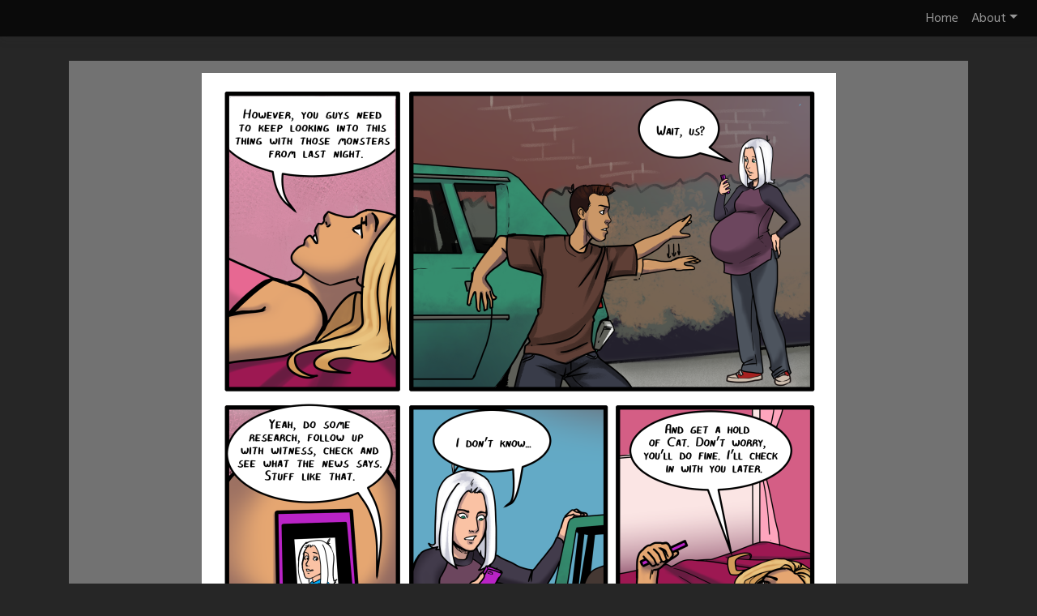

--- FILE ---
content_type: text/html; charset=UTF-8
request_url: https://www.olympicdames.com/comic/07-25-2019/
body_size: 13370
content:
<!doctype html>
<html lang="en-US">
<head>
	<meta charset="UTF-8">
	<meta name="viewport" content="width=device-width, initial-scale=1, shrink-to-fit=no">
	<link rel="profile" href="https://gmpg.org/xfn/11">

	<title>07-25-2019 &#8211; Olympic Dames</title>
<meta name='robots' content='max-image-preview:large' />
<link rel='dns-prefetch' href='//fonts.googleapis.com' />
<link rel="alternate" type="application/rss+xml" title="Olympic Dames &raquo; Feed" href="https://www.olympicdames.com/feed/" />
<link rel="alternate" type="application/rss+xml" title="Olympic Dames &raquo; Comments Feed" href="https://www.olympicdames.com/comments/feed/" />
<link rel="alternate" type="application/rss+xml" title="Olympic Dames &raquo; 07-25-2019 Comments Feed" href="https://www.olympicdames.com/comic/07-25-2019/feed/" />
<link rel="alternate" title="oEmbed (JSON)" type="application/json+oembed" href="https://www.olympicdames.com/wp-json/oembed/1.0/embed?url=https%3A%2F%2Fwww.olympicdames.com%2Fcomic%2F07-25-2019%2F" />
<link rel="alternate" title="oEmbed (XML)" type="text/xml+oembed" href="https://www.olympicdames.com/wp-json/oembed/1.0/embed?url=https%3A%2F%2Fwww.olympicdames.com%2Fcomic%2F07-25-2019%2F&#038;format=xml" />
<style id='wp-img-auto-sizes-contain-inline-css' type='text/css'>
img:is([sizes=auto i],[sizes^="auto," i]){contain-intrinsic-size:3000px 1500px}
/*# sourceURL=wp-img-auto-sizes-contain-inline-css */
</style>
<style id='wp-emoji-styles-inline-css' type='text/css'>

	img.wp-smiley, img.emoji {
		display: inline !important;
		border: none !important;
		box-shadow: none !important;
		height: 1em !important;
		width: 1em !important;
		margin: 0 0.07em !important;
		vertical-align: -0.1em !important;
		background: none !important;
		padding: 0 !important;
	}
/*# sourceURL=wp-emoji-styles-inline-css */
</style>
<style id='wp-block-library-inline-css' type='text/css'>
:root{--wp-block-synced-color:#7a00df;--wp-block-synced-color--rgb:122,0,223;--wp-bound-block-color:var(--wp-block-synced-color);--wp-editor-canvas-background:#ddd;--wp-admin-theme-color:#007cba;--wp-admin-theme-color--rgb:0,124,186;--wp-admin-theme-color-darker-10:#006ba1;--wp-admin-theme-color-darker-10--rgb:0,107,160.5;--wp-admin-theme-color-darker-20:#005a87;--wp-admin-theme-color-darker-20--rgb:0,90,135;--wp-admin-border-width-focus:2px}@media (min-resolution:192dpi){:root{--wp-admin-border-width-focus:1.5px}}.wp-element-button{cursor:pointer}:root .has-very-light-gray-background-color{background-color:#eee}:root .has-very-dark-gray-background-color{background-color:#313131}:root .has-very-light-gray-color{color:#eee}:root .has-very-dark-gray-color{color:#313131}:root .has-vivid-green-cyan-to-vivid-cyan-blue-gradient-background{background:linear-gradient(135deg,#00d084,#0693e3)}:root .has-purple-crush-gradient-background{background:linear-gradient(135deg,#34e2e4,#4721fb 50%,#ab1dfe)}:root .has-hazy-dawn-gradient-background{background:linear-gradient(135deg,#faaca8,#dad0ec)}:root .has-subdued-olive-gradient-background{background:linear-gradient(135deg,#fafae1,#67a671)}:root .has-atomic-cream-gradient-background{background:linear-gradient(135deg,#fdd79a,#004a59)}:root .has-nightshade-gradient-background{background:linear-gradient(135deg,#330968,#31cdcf)}:root .has-midnight-gradient-background{background:linear-gradient(135deg,#020381,#2874fc)}:root{--wp--preset--font-size--normal:16px;--wp--preset--font-size--huge:42px}.has-regular-font-size{font-size:1em}.has-larger-font-size{font-size:2.625em}.has-normal-font-size{font-size:var(--wp--preset--font-size--normal)}.has-huge-font-size{font-size:var(--wp--preset--font-size--huge)}.has-text-align-center{text-align:center}.has-text-align-left{text-align:left}.has-text-align-right{text-align:right}.has-fit-text{white-space:nowrap!important}#end-resizable-editor-section{display:none}.aligncenter{clear:both}.items-justified-left{justify-content:flex-start}.items-justified-center{justify-content:center}.items-justified-right{justify-content:flex-end}.items-justified-space-between{justify-content:space-between}.screen-reader-text{border:0;clip-path:inset(50%);height:1px;margin:-1px;overflow:hidden;padding:0;position:absolute;width:1px;word-wrap:normal!important}.screen-reader-text:focus{background-color:#ddd;clip-path:none;color:#444;display:block;font-size:1em;height:auto;left:5px;line-height:normal;padding:15px 23px 14px;text-decoration:none;top:5px;width:auto;z-index:100000}html :where(.has-border-color){border-style:solid}html :where([style*=border-top-color]){border-top-style:solid}html :where([style*=border-right-color]){border-right-style:solid}html :where([style*=border-bottom-color]){border-bottom-style:solid}html :where([style*=border-left-color]){border-left-style:solid}html :where([style*=border-width]){border-style:solid}html :where([style*=border-top-width]){border-top-style:solid}html :where([style*=border-right-width]){border-right-style:solid}html :where([style*=border-bottom-width]){border-bottom-style:solid}html :where([style*=border-left-width]){border-left-style:solid}html :where(img[class*=wp-image-]){height:auto;max-width:100%}:where(figure){margin:0 0 1em}html :where(.is-position-sticky){--wp-admin--admin-bar--position-offset:var(--wp-admin--admin-bar--height,0px)}@media screen and (max-width:600px){html :where(.is-position-sticky){--wp-admin--admin-bar--position-offset:0px}}

/*# sourceURL=wp-block-library-inline-css */
</style><style id='global-styles-inline-css' type='text/css'>
:root{--wp--preset--aspect-ratio--square: 1;--wp--preset--aspect-ratio--4-3: 4/3;--wp--preset--aspect-ratio--3-4: 3/4;--wp--preset--aspect-ratio--3-2: 3/2;--wp--preset--aspect-ratio--2-3: 2/3;--wp--preset--aspect-ratio--16-9: 16/9;--wp--preset--aspect-ratio--9-16: 9/16;--wp--preset--color--black: #000000;--wp--preset--color--cyan-bluish-gray: #abb8c3;--wp--preset--color--white: #ffffff;--wp--preset--color--pale-pink: #f78da7;--wp--preset--color--vivid-red: #cf2e2e;--wp--preset--color--luminous-vivid-orange: #ff6900;--wp--preset--color--luminous-vivid-amber: #fcb900;--wp--preset--color--light-green-cyan: #7bdcb5;--wp--preset--color--vivid-green-cyan: #00d084;--wp--preset--color--pale-cyan-blue: #8ed1fc;--wp--preset--color--vivid-cyan-blue: #0693e3;--wp--preset--color--vivid-purple: #9b51e0;--wp--preset--gradient--vivid-cyan-blue-to-vivid-purple: linear-gradient(135deg,rgb(6,147,227) 0%,rgb(155,81,224) 100%);--wp--preset--gradient--light-green-cyan-to-vivid-green-cyan: linear-gradient(135deg,rgb(122,220,180) 0%,rgb(0,208,130) 100%);--wp--preset--gradient--luminous-vivid-amber-to-luminous-vivid-orange: linear-gradient(135deg,rgb(252,185,0) 0%,rgb(255,105,0) 100%);--wp--preset--gradient--luminous-vivid-orange-to-vivid-red: linear-gradient(135deg,rgb(255,105,0) 0%,rgb(207,46,46) 100%);--wp--preset--gradient--very-light-gray-to-cyan-bluish-gray: linear-gradient(135deg,rgb(238,238,238) 0%,rgb(169,184,195) 100%);--wp--preset--gradient--cool-to-warm-spectrum: linear-gradient(135deg,rgb(74,234,220) 0%,rgb(151,120,209) 20%,rgb(207,42,186) 40%,rgb(238,44,130) 60%,rgb(251,105,98) 80%,rgb(254,248,76) 100%);--wp--preset--gradient--blush-light-purple: linear-gradient(135deg,rgb(255,206,236) 0%,rgb(152,150,240) 100%);--wp--preset--gradient--blush-bordeaux: linear-gradient(135deg,rgb(254,205,165) 0%,rgb(254,45,45) 50%,rgb(107,0,62) 100%);--wp--preset--gradient--luminous-dusk: linear-gradient(135deg,rgb(255,203,112) 0%,rgb(199,81,192) 50%,rgb(65,88,208) 100%);--wp--preset--gradient--pale-ocean: linear-gradient(135deg,rgb(255,245,203) 0%,rgb(182,227,212) 50%,rgb(51,167,181) 100%);--wp--preset--gradient--electric-grass: linear-gradient(135deg,rgb(202,248,128) 0%,rgb(113,206,126) 100%);--wp--preset--gradient--midnight: linear-gradient(135deg,rgb(2,3,129) 0%,rgb(40,116,252) 100%);--wp--preset--font-size--small: 13px;--wp--preset--font-size--medium: 20px;--wp--preset--font-size--large: 36px;--wp--preset--font-size--x-large: 42px;--wp--preset--spacing--20: 0.44rem;--wp--preset--spacing--30: 0.67rem;--wp--preset--spacing--40: 1rem;--wp--preset--spacing--50: 1.5rem;--wp--preset--spacing--60: 2.25rem;--wp--preset--spacing--70: 3.38rem;--wp--preset--spacing--80: 5.06rem;--wp--preset--shadow--natural: 6px 6px 9px rgba(0, 0, 0, 0.2);--wp--preset--shadow--deep: 12px 12px 50px rgba(0, 0, 0, 0.4);--wp--preset--shadow--sharp: 6px 6px 0px rgba(0, 0, 0, 0.2);--wp--preset--shadow--outlined: 6px 6px 0px -3px rgb(255, 255, 255), 6px 6px rgb(0, 0, 0);--wp--preset--shadow--crisp: 6px 6px 0px rgb(0, 0, 0);}:where(.is-layout-flex){gap: 0.5em;}:where(.is-layout-grid){gap: 0.5em;}body .is-layout-flex{display: flex;}.is-layout-flex{flex-wrap: wrap;align-items: center;}.is-layout-flex > :is(*, div){margin: 0;}body .is-layout-grid{display: grid;}.is-layout-grid > :is(*, div){margin: 0;}:where(.wp-block-columns.is-layout-flex){gap: 2em;}:where(.wp-block-columns.is-layout-grid){gap: 2em;}:where(.wp-block-post-template.is-layout-flex){gap: 1.25em;}:where(.wp-block-post-template.is-layout-grid){gap: 1.25em;}.has-black-color{color: var(--wp--preset--color--black) !important;}.has-cyan-bluish-gray-color{color: var(--wp--preset--color--cyan-bluish-gray) !important;}.has-white-color{color: var(--wp--preset--color--white) !important;}.has-pale-pink-color{color: var(--wp--preset--color--pale-pink) !important;}.has-vivid-red-color{color: var(--wp--preset--color--vivid-red) !important;}.has-luminous-vivid-orange-color{color: var(--wp--preset--color--luminous-vivid-orange) !important;}.has-luminous-vivid-amber-color{color: var(--wp--preset--color--luminous-vivid-amber) !important;}.has-light-green-cyan-color{color: var(--wp--preset--color--light-green-cyan) !important;}.has-vivid-green-cyan-color{color: var(--wp--preset--color--vivid-green-cyan) !important;}.has-pale-cyan-blue-color{color: var(--wp--preset--color--pale-cyan-blue) !important;}.has-vivid-cyan-blue-color{color: var(--wp--preset--color--vivid-cyan-blue) !important;}.has-vivid-purple-color{color: var(--wp--preset--color--vivid-purple) !important;}.has-black-background-color{background-color: var(--wp--preset--color--black) !important;}.has-cyan-bluish-gray-background-color{background-color: var(--wp--preset--color--cyan-bluish-gray) !important;}.has-white-background-color{background-color: var(--wp--preset--color--white) !important;}.has-pale-pink-background-color{background-color: var(--wp--preset--color--pale-pink) !important;}.has-vivid-red-background-color{background-color: var(--wp--preset--color--vivid-red) !important;}.has-luminous-vivid-orange-background-color{background-color: var(--wp--preset--color--luminous-vivid-orange) !important;}.has-luminous-vivid-amber-background-color{background-color: var(--wp--preset--color--luminous-vivid-amber) !important;}.has-light-green-cyan-background-color{background-color: var(--wp--preset--color--light-green-cyan) !important;}.has-vivid-green-cyan-background-color{background-color: var(--wp--preset--color--vivid-green-cyan) !important;}.has-pale-cyan-blue-background-color{background-color: var(--wp--preset--color--pale-cyan-blue) !important;}.has-vivid-cyan-blue-background-color{background-color: var(--wp--preset--color--vivid-cyan-blue) !important;}.has-vivid-purple-background-color{background-color: var(--wp--preset--color--vivid-purple) !important;}.has-black-border-color{border-color: var(--wp--preset--color--black) !important;}.has-cyan-bluish-gray-border-color{border-color: var(--wp--preset--color--cyan-bluish-gray) !important;}.has-white-border-color{border-color: var(--wp--preset--color--white) !important;}.has-pale-pink-border-color{border-color: var(--wp--preset--color--pale-pink) !important;}.has-vivid-red-border-color{border-color: var(--wp--preset--color--vivid-red) !important;}.has-luminous-vivid-orange-border-color{border-color: var(--wp--preset--color--luminous-vivid-orange) !important;}.has-luminous-vivid-amber-border-color{border-color: var(--wp--preset--color--luminous-vivid-amber) !important;}.has-light-green-cyan-border-color{border-color: var(--wp--preset--color--light-green-cyan) !important;}.has-vivid-green-cyan-border-color{border-color: var(--wp--preset--color--vivid-green-cyan) !important;}.has-pale-cyan-blue-border-color{border-color: var(--wp--preset--color--pale-cyan-blue) !important;}.has-vivid-cyan-blue-border-color{border-color: var(--wp--preset--color--vivid-cyan-blue) !important;}.has-vivid-purple-border-color{border-color: var(--wp--preset--color--vivid-purple) !important;}.has-vivid-cyan-blue-to-vivid-purple-gradient-background{background: var(--wp--preset--gradient--vivid-cyan-blue-to-vivid-purple) !important;}.has-light-green-cyan-to-vivid-green-cyan-gradient-background{background: var(--wp--preset--gradient--light-green-cyan-to-vivid-green-cyan) !important;}.has-luminous-vivid-amber-to-luminous-vivid-orange-gradient-background{background: var(--wp--preset--gradient--luminous-vivid-amber-to-luminous-vivid-orange) !important;}.has-luminous-vivid-orange-to-vivid-red-gradient-background{background: var(--wp--preset--gradient--luminous-vivid-orange-to-vivid-red) !important;}.has-very-light-gray-to-cyan-bluish-gray-gradient-background{background: var(--wp--preset--gradient--very-light-gray-to-cyan-bluish-gray) !important;}.has-cool-to-warm-spectrum-gradient-background{background: var(--wp--preset--gradient--cool-to-warm-spectrum) !important;}.has-blush-light-purple-gradient-background{background: var(--wp--preset--gradient--blush-light-purple) !important;}.has-blush-bordeaux-gradient-background{background: var(--wp--preset--gradient--blush-bordeaux) !important;}.has-luminous-dusk-gradient-background{background: var(--wp--preset--gradient--luminous-dusk) !important;}.has-pale-ocean-gradient-background{background: var(--wp--preset--gradient--pale-ocean) !important;}.has-electric-grass-gradient-background{background: var(--wp--preset--gradient--electric-grass) !important;}.has-midnight-gradient-background{background: var(--wp--preset--gradient--midnight) !important;}.has-small-font-size{font-size: var(--wp--preset--font-size--small) !important;}.has-medium-font-size{font-size: var(--wp--preset--font-size--medium) !important;}.has-large-font-size{font-size: var(--wp--preset--font-size--large) !important;}.has-x-large-font-size{font-size: var(--wp--preset--font-size--x-large) !important;}
/*# sourceURL=global-styles-inline-css */
</style>

<style id='classic-theme-styles-inline-css' type='text/css'>
/*! This file is auto-generated */
.wp-block-button__link{color:#fff;background-color:#32373c;border-radius:9999px;box-shadow:none;text-decoration:none;padding:calc(.667em + 2px) calc(1.333em + 2px);font-size:1.125em}.wp-block-file__button{background:#32373c;color:#fff;text-decoration:none}
/*# sourceURL=/wp-includes/css/classic-themes.min.css */
</style>
<link rel='stylesheet' id='toocheke-companion-likes-css' href='https://www.olympicdames.com/wp-content/plugins/toocheke-companion/css/toocheke-likes.css?ver=6.9' type='text/css' media='all' />
<link rel='stylesheet' id='parent-bootstrap-style-css' href='https://www.olympicdames.com/wp-content/themes/toocheke/dist/css/bootstrap.min.css?ver=6.9' type='text/css' media='all' />
<link rel='stylesheet' id='toocheke-style-css' href='https://www.olympicdames.com/wp-content/themes/toocheke/style.css?ver=6.9' type='text/css' media='all' />
<style id='toocheke-style-inline-css' type='text/css'>

		/* Main Background Color */
			body, #comic-list>li:hover, .comment-respond{
				background-color: #262626 !important;
		}
           .btn-outline-black:hover{
        color: #262626 !important;
    }
	

		/* Navbar and Nav DropdownArea */
		.navbar, .navbar-expand-md .navbar-nav .dropdown-menu
		{

		background-color: #0a0a0a !important;

		}

	

		/* Sidebar Background, Links, Input Color */
			 #comic-list>li:hover a,  #comic-list>li:hover p, #side-bar #comic-list > li:hover a, #side-bar #comic-list > li:hover p, #comic-list>li>a:hover, .comic-navigation a:hover {
				color: #0f032b ;
			}
            .form-group input:focus,
			input[type="text"]:focus,
			input[type="password"]:focus,
			input[type="email"]:focus,
			input[type="number"]:focus,
			input[type="tel"]:focus,
			input[type="url"]:focus,
			input[type="search"]:focus,
			textarea:focus,
			textarea.form-control:focus,
			select.form-control:focus {
				border: 1px solid #0f032b !important;
			}

			.jumbotron, #side-bar, .page-numbers, .chip, .left-title:after, .series-rollover {
				background-color: #0f032b !important;
			}
            .form-section h2 {
                border-bottom: 3px solid #0f032b !important;
            }

			.current-post {
				border: 3px solid #0f032b !important;
		}
		#home-scroll-container .ScrollTop:hover, #language-switch-container .SwitchLang:hover
		{
			background-color: #0f032b !important;
		}
	

		/* Content Area */
			#left-col,
			#left-content,
			#comic-nav-top,
			#comic-nav-bottom,
			#comic,
			#comments .card .card-header,
			.single-comic-navigation
			{

			background-color: #727272 !important;

	}

	

		/* Main Content Text Colors */
			body, #comic-list>li>a, #wp-calendar tbody td a, .manga-grid-item-title, .btn-outline-black  {
				color: #ffffff;
    }
     .btn-outline-black:hover{
        background-color: #ffffff;
    }
    #archive-page-calendar-wrapper
#wp-calendar tbody td,
#archive-page-calendar-wrapper
#wp-calendar tbody td:hover ,
#archive-page-calendar-wrapper
#wp-calendar th
     {
		color: #ffffff !important;
    }
    #archive-page-calendar-wrapper
#wp-calendar thead th ,
#archive-page-calendar-wrapper
#wp-calendar tbody td,
#transcript-wrapper .panel
{
    border: 1px solid #ffffff !important;

}
#transcript hr, .toocheke-hr {
  border-top: 1px solid #ffffff !important;
}
.manga-info-table, .btn-outline-black {
    border: 2px solid #ffffff !important;
}
.manga-info-row + .manga-info-row, .manga-info-col + .manga-info-col{
    border-top: 2px solid #ffffff !important;
}
@media screen and (min-width: 768px) {

  .manga-info-col + .manga-info-col {
     border-top: none !important;
    border-left: 2px solid #ffffff !important;
  }
}

	

		/* Complementary Colors */
            a:hover,
            a:focus,
            a:active,
            a:visited:hover,
            .swipe,
            #archive-page-calendar-wrapper
            #wp-calendar tfoot a,
            .manga-grid-item-container:hover .manga-grid-item-title,
            .manga-page-nav a:hover,.page-icons-wrapper:hover,
            .page-icons-wrapper:hover svg,
            .page-icons-wrapper:hover path
            {
				color: #47287a ;
			}
			input[type="submit"],
			input[type="button"],
			input[type="reset"],
			button,
			input[type="submit"]:hover,
			input[type="button"]:hover,
			input[type="reset"]:hover,
			button:hover,
			.btn-danger,
			.btn-danger:hover,
            .fc .fc-button,
            .fc .fc-button:hover
			{
				background-color: #47287a !important;
				border: 1px solid #47287a !important;
			}
            swiper-container {
  --swiper-navigation-color: #47287a !important;
  --swiper-pagination-color: #47287a !important;
}
  .manga-page-nav a:hover svg, .page-icons-wrapper:hover .full-screen-path {
  fill: #47287a !important;
}

.page-icons-wrapper:hover,
.page-icons-wrapper:hover svg,
.page-icons-wrapper:hover path {
  stroke: #47287a !important;
}
  .spinner {
    border-top: 8px solid #47287a !important;
}


			.social-links ul li a span.fab,
			.social-links ul li a span.fas,
			#wp-calendar tbody td:hover a,
			#wp-calendar caption,
			.page-numbers:hover,
			#home-scroll-container .ScrollTop, #language-switch-container .SwitchLang,
			#side-bar .tagcloud a:hover,
            #side-bar .tagcloud a:focus,
            #archive-page-calendar-wrapper
            #wp-calendar tbody td a
			{
				background-color: #47287a !important;
	}

	

				 /* Comic Navbar Link Text Color*/
				   #comic-nav-top,
				#comic-nav-bottom ,
				.comic-navigation,
				.comic-navigation a{
					color: #ffffff;
}

	

				/* Main Content Link Color */
				a,
                a:visited
					{
						color: #3d0191 ;
	}

	

				/* Navbar Link Color */
				.navbar-light .navbar-nav .nav-link, a.dropdown-item, #archive-menu li a {
									color: #969696;
				}
				.navbar-light .navbar-toggler .icon-bar{
					background-color: #969696;
				}

	

		/* Navbar Link Hover Color */
		.navbar-light .navbar-nav .active>.nav-link, .navbar-light .navbar-nav .nav-link.active, .navbar-light .navbar-nav .nav-link.show, .navbar-light .navbar-nav .show>.nav-link {
		    color: #8224e3;
		}

		.navbar-light .navbar-nav .nav-link:focus,
	.navbar-light .navbar-nav .nav-link:hover,
	.navbar-light .navbar-nav .active>.nav-link,
	.navbar-light .navbar-nav .nav-link.active,
	.navbar-light .navbar-nav .nav-link.show,
	.navbar-light .navbar-nav .show>.nav-link,
    #archive-menu li a:hover{
		color: #8224e3;
	}

		.navbar-light .navbar-nav>.active>a,
	.navbar-light .navbar-nav>.active>a:hover,
	.navbar-light .navbar-nav>.active>a:focus {
		border-bottom: 3px solid #8224e3 !important;
	}

	.navbar-light .navbar-toggler .icon-bar:hover,
	.dropdown-item:focus,
	.dropdown-item:hover,
	.navbar-nav>.menu-item:before,
    #archive-menu li:before
	{
		background-color: #8224e3 !important;
	}
	

		/* Custom jumbotron height */
		.jumbotron {
            height: auto;
}
	
/*# sourceURL=toocheke-style-inline-css */
</style>
<link rel='stylesheet' id='bs-smartmenus-css' href='https://www.olympicdames.com/wp-content/themes/toocheke/dist/css/jquery.smartmenus.bootstrap-4.css?ver=6.9' type='text/css' media='all' />
<link rel='stylesheet' id='toocheke-font-awesome-css' href='https://www.olympicdames.com/wp-content/themes/toocheke/fonts/font-awesome/css/all.min.css?ver=1.0.0' type='text/css' media='all' />
<link rel='stylesheet' id='owl-carousel-css' href='https://www.olympicdames.com/wp-content/themes/toocheke/dist/css/owl.carousel.min.css?ver=6.9' type='text/css' media='all' />
<link rel='stylesheet' id='owl-theme-default-css' href='https://www.olympicdames.com/wp-content/themes/toocheke/dist/css/owl.theme.default.min.css?ver=6.9' type='text/css' media='all' />
<link rel='stylesheet' id='google-font-hind-css' href='//fonts.googleapis.com/css?family=Hind:regular,medium,bold,bolditalic,semibold' type='text/css' media='all' />
<style id='toocheke-home-custom-style-inline-css' type='text/css'>

		@media (min-width: 992px){
			#content{
				margin-top: 60px !important;
			}
	}
	@media (max-width: 991px){
		main {
			margin-top: 0px;
		}
		#content{
			margin-top: 35px !important;
		}
}

		#comic-archive-list, .jumbotron, #chapter-wrapper, #collection-wrapper, #series-wrapper, #blog-section {
			display: none !important;
				}
				#latest-comic {
					display: block !important;
						}
				
/*# sourceURL=toocheke-home-custom-style-inline-css */
</style>
<link rel='stylesheet' id='toocheke-child-style-css' href='https://www.olympicdames.com/wp-content/themes/toocheke-child/style.css?ver=1.0.0' type='text/css' media='all' />
<script type="text/javascript" src="https://www.olympicdames.com/wp-includes/js/jquery/jquery.min.js?ver=3.7.1" id="jquery-core-js"></script>
<script type="text/javascript" src="https://www.olympicdames.com/wp-includes/js/jquery/jquery-migrate.min.js?ver=3.4.1" id="jquery-migrate-js"></script>
<link rel="https://api.w.org/" href="https://www.olympicdames.com/wp-json/" /><link rel="EditURI" type="application/rsd+xml" title="RSD" href="https://www.olympicdames.com/xmlrpc.php?rsd" />
<meta name="generator" content="WordPress 6.9" />
<link rel="canonical" href="https://www.olympicdames.com/comic/07-25-2019/" />
<link rel='shortlink' href='https://www.olympicdames.com/?p=9019' />
<!-- Generated by Jetpack Social -->
<meta property="og:title" content="07-25-2019">
<meta property="og:url" content="https://www.olympicdames.com/comic/07-25-2019/">
<meta property="og:description" content="Visit the post for more.">
<meta property="og:image" content="https://www.olympicdames.com/wp-content/uploads/2019/07/2019-07-25.png">
<meta property="og:image:width" content="783">
<meta property="og:image:height" content="1200">
<meta name="twitter:image" content="https://www.olympicdames.com/wp-content/uploads/2019/07/2019-07-25.png">
<meta name="twitter:card" content="summary_large_image">
<!-- / Jetpack Social -->
			<style type="text/css" id="toocheke-header-css">
					.site-header {

			/*
			 * No shorthand so the Customizer can override individual properties.
			 * @see https://core.trac.wordpress.org/ticket/31460
			 */
			background-image: url(https://www.olympicdames.com/wp-content/uploads/2010/12/cropped-cropped-header31.png);
			background-repeat: no-repeat;
			background-position: 50% 50%;
			-webkit-background-size: cover;
			-moz-background-size:    cover;
			-o-background-size:      cover;
			background-size:         cover;
		}

		@media screen and (min-width: 59.6875em) {
			body:before {

				/*
				 * No shorthand so the Customizer can override individual properties.
				 * @see https://core.trac.wordpress.org/ticket/31460
				 */
				background-image: url(https://www.olympicdames.com/wp-content/uploads/2010/12/cropped-cropped-header31.png);
				background-repeat: no-repeat;
				background-position: 100% 50%;
				-webkit-background-size: cover;
				-moz-background-size:    cover;
				-o-background-size:      cover;
				background-size:         cover;
				border-right: 0;
			}

			.site-header {
				background: transparent;
			}
		}
					.site-title,
		.site-description {
			clip: rect(1px, 1px, 1px, 1px);
			position: absolute;
		}
		</style>
		<style type="text/css" id="custom-background-css">
body.custom-background { background-color: #262626; }
</style>
	</head>

<body class="wp-singular comic-template-default single single-comic postid-9019 custom-background wp-theme-toocheke wp-child-theme-toocheke-child">
<div id="page" class="site">
	<a class="skip-link screen-reader-text" href="#content">Skip to content</a>



<header id="masthead" class="site-header ">



    <nav id="site-navigation" role="navigation"

        class="navbar navbar-expand-md  navbar-light bg-white fixed-top"

        aria-label="Primary Menu">

        <button class="navbar-toggler collapsed" type="button" data-toggle="collapse" data-target="#bs4Navbar"

            aria-controls="bs4Navbar" aria-expanded="false" aria-label="Toggle navigation">

            <span class="icon-bar"></span>

            <span class="icon-bar"></span>

            <span class="icon-bar"></span>

        </button>

        
        


        <div id="bs4Navbar" class="collapse navbar-collapse"><ul id="main-menu" class="navbar-nav ml-auto"><li itemscope="itemscope" itemtype="https://www.schema.org/SiteNavigationElement" id="menu-item-1944" class="menu-item menu-item-type-custom menu-item-object-custom menu-item-home menu-item-1944 nav-item"><a title="Home" href="http://www.olympicdames.com/" class="nav-link">Home</a></li>
<li itemscope="itemscope" itemtype="https://www.schema.org/SiteNavigationElement" id="menu-item-1887" class="menu-item menu-item-type-post_type menu-item-object-page menu-item-has-children dropdown menu-item-1887 nav-item"><a title="About" href="#" data-toggle="dropdown" aria-haspopup="true" aria-expanded="false" class="dropdown-toggle nav-link" id="menu-item-dropdown-1887">About</a>
<ul class="dropdown-menu" aria-labelledby="menu-item-dropdown-1887" role="menu">
	<li itemscope="itemscope" itemtype="https://www.schema.org/SiteNavigationElement" id="menu-item-1948" class="menu-item menu-item-type-post_type menu-item-object-page menu-item-1948 nav-item"><a title="New to Olympic Dames?" href="https://www.olympicdames.com/about/new-to-olympic-dames/" class="dropdown-item">New to Olympic Dames?</a></li>
	<li itemscope="itemscope" itemtype="https://www.schema.org/SiteNavigationElement" id="menu-item-1945" class="menu-item menu-item-type-post_type menu-item-object-page menu-item-1945 nav-item"><a title="Cast" href="https://www.olympicdames.com/about/characters/" class="dropdown-item">Cast</a></li>
</ul>
</li>
</ul></div>
    </nav>





</header><!-- #masthead --><!-- START JUMBOTRON -->
<!-- START DESKTOP JUMBOTRON -->

         <div class="jumbotron-header jumbotron jumbotron-fluid d-none d-lg-flex " style='background-image: url(https://www.olympicdames.com/wp-content/uploads/2010/12/cropped-cropped-header31.png)'>
		 		 <img class='jumbotron-img' src='https://www.olympicdames.com/wp-content/uploads/2010/12/cropped-cropped-header31.png' />		 		          </div>
		 <!-- END DESKTOP JUMBOTRON -->
		 <!-- START MOBILE JUMBOTRON -->

         <div class="jumbotron-header jumbotron jumbotron-fluid d-flex d-lg-none " style='background-image: url(https://www.olympicdames.com/wp-content/uploads/2010/12/cropped-cropped-header31.png)'>
		 		 <img class='jumbotron-img' src='https://www.olympicdames.com/wp-content/uploads/2010/12/cropped-cropped-header31.png' />		 		          </div>
		 <!-- END MOBILE JUMBOTRON -->
         <!-- END JUMBOTRON -->
	<main role="main" class="site-main" id="main">
		<!--BELOW HEADER-->
				<!--./BELOW HEADER-->
         <!-- START MAIN CONTENT -->
         <div id="content" class="site-content">

		 <div id="inner-content-row" class="row">
<div id="inner-content" class="col-lg-12">
               <div id="comic" class="single-comic-wrapper">

					 
<div id="one-comic-option"><div id="spliced-comic"><span class="default-lang"><a href="https://www.olympicdames.com/comic/07-26-2019/" title="07-26-2019"><img width="783" height="1200" src="https://www.olympicdames.com/wp-content/uploads/2019/07/2019-07-25.png" class="attachment-full size-full wp-post-image" alt="" decoding="async" loading="lazy" srcset="https://www.olympicdames.com/wp-content/uploads/2019/07/2019-07-25.png 783w, https://www.olympicdames.com/wp-content/uploads/2019/07/2019-07-25-98x150.png 98w, https://www.olympicdames.com/wp-content/uploads/2019/07/2019-07-25-196x300.png 196w, https://www.olympicdames.com/wp-content/uploads/2019/07/2019-07-25-768x1177.png 768w" sizes="auto, (max-width: 783px) 100vw, 783px" />
</a></span><span class="alt-lang"><a href="https://www.olympicdames.com/comic/07-26-2019/" title="07-26-2019"></a></span></div><div id="unspliced-comic"><span class="default-lang"><a href="https://www.olympicdames.com/comic/07-26-2019/" title="07-26-2019"></a></span><span class="alt-lang"><a href="https://www.olympicdames.com/comic/07-26-2019/" title="07-26-2019"></a></span></div></div>
<footer class="entry-footer">
        <b>Characters</b>: <a href='https://www.olympicdames.com/comic-character/adam/'>Adam</a>, <a href='https://www.olympicdames.com/comic-character/cait/'>Caitlyn</a>, <a href='https://www.olympicdames.com/comic-character/taryn/'>Taryn</a><br/></footer>

<div class="single-comic-navigation">
<a href="https://www.olympicdames.com/comic/09162004/" title="09/1/2004"><i class="fas fa-lg fa-step-backward"></i></a><a class="previous-comic" href="https://www.olympicdames.com/comic/07-24-2019/" title="07-24-2019"><i class="fas fa-lg fa-chevron-left"></i></a><a style="display:none" href="https://www.olympicdames.com/random?r=163776636" title="Random Comic"><i class="fas fa-lg fa-random"></i></a>
<a style="" href="https://www.olympicdames.com/comic" title="Archive"><i class="fas fa-lg fa-list"></i></i></a>
<a class="next-comic" href="https://www.olympicdames.com/comic/07-26-2019/" title="07-26-2019"><i class="fas fa-lg fa-chevron-right"></i></a><a href="https://www.olympicdames.com/comic/01-22-2026/" title="01-21-2026"><i class="fas fa-lg fa-step-forward"></i></a>

                  


                 
                       <div id="comic-support">
    <a href='https://www.patreon.com/c/olympicdames' title='Support with Patreon'><i class="fab fa-lg fa-patreon"></i></a>     </div>
                     
                  <div id="comic-analytics" class="d-none">
                                                                       </div>
</div>	  </div><!-- .single-comic-wrapper" -->
	  </div><!-- .col-lg-12" -->
	  </div><!-- .row -->
	  <div id="traditional-single-comic" class="row add-margin">
	  <div class="col-lg-8">
	  <div id="left-col">
	  <div id="left-content">
	  											              <div class="blog-wrapper">
											              <header class="entry-header">
														<span class="default-lang"><h1 class="entry-title">07-25-2019</h1></span><span class="alt-lang"><h1></h1></span>															<div class="entry-meta">
																<span class="posted-on">Posted on <a href="https://www.olympicdames.com/comic/07-25-2019/">July 25, 2019</a></span><span class="byline"> by <a href="https://www.olympicdames.com/author/kb/">KB</a></span>															</div><!-- .entry-meta -->

													</header><!-- .entry-header -->
											              <article class="post type-post ">

											                       <span class="default-lang"></span><span class="alt-lang"></span>											                     </article>
											              </div><!-- .blog-wrapper" -->
											        
															
<div class="comments-area" id="comments">

	
	
		<h2 class="comments-title">

			2 thoughts on &ldquo;<span>07-25-2019</span>&rdquo;
		</h2><!-- .comments-title -->

		
		<ol class="medias py-md-5 my-md-5 px-sm-0 mx-sm-0">
		
		<li id="comment-11668" class="comment even thread-even depth-1 has-children media">
			

			<div class="media-body card mt-3 " id="div-comment-11668">
				<div class="card-header hoverable">
					<div class="flex-center">
												<a href="" class="media-object float-left">
							<img alt='' src='https://secure.gravatar.com/avatar/f38125476ef95efbe24746222c157feaee9ee5b782c853c82809f7dc5a8aa0f0?s=50&#038;d=mm&#038;r=pg' srcset='https://secure.gravatar.com/avatar/f38125476ef95efbe24746222c157feaee9ee5b782c853c82809f7dc5a8aa0f0?s=100&#038;d=mm&#038;r=pg 2x' class='avatar avatar-50 photo comment_avatar rounded-circle' height='50' width='50' decoding='async'/>						</a>
												<h4 class="media-heading ">Qwerty2999</h4>
					</div>
					<div class="comment-metadata flex-center">
						<a class="hidden-xs-down" href="https://www.olympicdames.com/comic/07-25-2019/#comment-11668">
							<time class=" small btn btn-secondary chip" datetime="2019-07-25T12:58:10-04:00">
								07/25/2019,
								12:58							</time>
						</a>
						<ul class="list-inline">
														<li class=" reply-link list-inline-item btn btn-secondary chip"><a rel="nofollow" class="comment-reply-link" href="https://www.olympicdames.com/comic/07-25-2019/?replytocom=11668#respond" data-commentid="11668" data-postid="9019" data-belowelement="div-comment-11668" data-respondelement="respond" data-replyto="Reply to Qwerty2999" aria-label="Reply to Qwerty2999">Reply</a></li>						</ul>
					</div><!-- .comment-metadata -->
				</div>
				<div class="card-block warning-color">
									

					<div class="comment-content card-text">
						<p>Oh I get it, Adam&#8217;s trying to keep hiding from Cait&#8217;s mom just in case, given he slept with Cait that night.<br />
{How literal or sexual that implies is up to you.}</p>
					</div><!-- .comment-content -->
								
				<!-- </div> -->

			<!-- </div>		 -->
<ol class="children">
		
		<li id="comment-11670" class="comment odd alt depth-2  media">
			

			<div class="media-body card mt-3 " id="div-comment-11670">
				<div class="card-header hoverable">
					<div class="flex-center">
												<a href="" class="media-object float-left">
							<img alt='' src='https://secure.gravatar.com/avatar/cf59e226ff16485a242319fb33c06203f067a812e167661cd2e9ac8ab1f5607b?s=50&#038;d=mm&#038;r=pg' srcset='https://secure.gravatar.com/avatar/cf59e226ff16485a242319fb33c06203f067a812e167661cd2e9ac8ab1f5607b?s=100&#038;d=mm&#038;r=pg 2x' class='avatar avatar-50 photo comment_avatar rounded-circle' height='50' width='50' decoding='async'/>						</a>
												<h4 class="media-heading ">Darchangel</h4>
					</div>
					<div class="comment-metadata flex-center">
						<a class="hidden-xs-down" href="https://www.olympicdames.com/comic/07-25-2019/#comment-11670">
							<time class=" small btn btn-secondary chip" datetime="2019-07-26T22:35:19-04:00">
								07/26/2019,
								22:35							</time>
						</a>
						<ul class="list-inline">
														<li class=" reply-link list-inline-item btn btn-secondary chip"><a rel="nofollow" class="comment-reply-link" href="https://www.olympicdames.com/comic/07-25-2019/?replytocom=11670#respond" data-commentid="11670" data-postid="9019" data-belowelement="div-comment-11670" data-respondelement="respond" data-replyto="Reply to Darchangel" aria-label="Reply to Darchangel">Reply</a></li>						</ul>
					</div><!-- .comment-metadata -->
				</div>
				<div class="card-block warning-color">
									

					<div class="comment-content card-text">
						<p>Other way around: Adam is trying to hide Cait from his mom.</p>
					</div><!-- .comment-content -->
								
				<!-- </div> -->

			<!-- </div>		 -->
</li><!-- #comment-## -->
</ol><!-- .children -->
</li><!-- #comment-## -->
</ol><!-- .comment-list -->

		
	
	
			<div id="respond" class="comment-respond">
		<h3 id="reply-title" class="comment-reply-title">Leave a Reply <small><a rel="nofollow" id="cancel-comment-reply-link" href="/comic/07-25-2019/#respond" style="display:none;">Cancel reply</a></small></h3><form action="https://www.olympicdames.com/wp-comments-post.php" method="post" id="commentform" class="comment-form" name="commentForm" onsubmit="return validateForm();"><p class="comment-notes"><span id="email-notes">Your email address will not be published.</span> <span class="required-field-message">Required fields are marked <span class="required">*</span></span></p><div class="form-group"><label for="comment">Comment</label><span>*</span><textarea id="comment" class="form-control" name="comment" rows="3" aria-required="true"></textarea><p id="d3" class="text-danger"></p></div><input id="series_id" name="series_id" class="form-control" type="hidden" value="" />
<input id="require_name_email" name="require_name_email" class="form-control" type="hidden" value="1" />
<div class="form-group"><label for="author">Name</label> <span>*</span><input id="author" name="author" class="form-control" type="text" value="" size="30" aria-required='true' /><p id="d1" class="text-danger"></p></div>
<div class="form-group"><label for="email">Email</label> <span>*</span><input id="email" name="email" class="form-control" type="text" value="" size="30" aria-required='true' /><p id="d2" class="text-danger"></p></div>

<p class="form-submit"><input name="submit" type="submit" id="submit" class="btn btn-success btn-xs" value="Post Comment" /> <input type='hidden' name='comment_post_ID' value='9019' id='comment_post_ID' />
<input type='hidden' name='comment_parent' id='comment_parent' value='0' />
</p><p style="display: none;"><input type="hidden" id="akismet_comment_nonce" name="akismet_comment_nonce" value="c8f5a80526" /></p><p style="display: none !important;" class="akismet-fields-container" data-prefix="ak_"><label>&#916;<textarea name="ak_hp_textarea" cols="45" rows="8" maxlength="100"></textarea></label><input type="hidden" id="ak_js_1" name="ak_js" value="222"/><script>document.getElementById( "ak_js_1" ).setAttribute( "value", ( new Date() ).getTime() );</script></p></form>	</div><!-- #respond -->
	
		<script>
			/* basic javascript form validation */
			function validateForm() {
			var form 	=  document.forms["commentForm"];
				u 		=  form.require_name_email != undefined &&  form["require_name_email"].value === '1',
				v       =  form.author != undefined && form.email != undefined,
				x 		=  form.author != undefined ? form["author"].value : '',
				y 		= form.email != undefined ? form["email"].value : '',
				z 		= form["comment"].value,
				flag 	= true,
				d1 		= document.getElementById("d1"),
				d2 		= document.getElementById("d2"),
				d3 		= document.getElementById("d3");
			if (u && v && (x == null || x == "")) {
				d1.innerHTML = "Name is required";
				z = false;
			} else {
				d1.innerHTML = "";
			}

			if (u && v && (y == null || y == "" || (y.indexOf('@') == '-1'))) {
				d2.innerHTML = "Email is required";
				z = false;
			} else {
				d2.innerHTML = "";
			}

			if (z == null || z == "") {
				d3.innerHTML = "Comment is required";
				z = false;
			} else {
				d3.innerHTML = "";
			}

			if (z == false) {
				return false;
			}

		}
	</script>

</div><!-- #comments -->


</div><!-- #left-content -->
</div><!-- #left-col -->
</div><!-- $left_col_class -->


    <!--START SIDEBAR-->
 <div class="col-lg-4">
                  <div id="side-bar" class="secondary">
	<section id="toocheke-calendar-4" class="widget widget_calendar"><h4 class="widget-title">Calendar</h4><div id="calendar_wrap" class="calendar_wrap"><table id="wp-calendar">
		<caption>January 2026</caption>
		<thead>
		<tr>
		<th scope="col" title="Sunday">S</th>
		<th scope="col" title="Monday">M</th>
		<th scope="col" title="Tuesday">T</th>
		<th scope="col" title="Wednesday">W</th>
		<th scope="col" title="Thursday">T</th>
		<th scope="col" title="Friday">F</th>
		<th scope="col" title="Saturday">S</th>
		</tr>
		</thead>

		<tfoot>
		<tr>
		<td colspan="3" id="prev"><a href="https://www.olympicdames.com/comic/2025/12/">&laquo; Dec</a></td>
		<td class="pad">&nbsp;</td>
		<td colspan="3" id="next" class="pad">&nbsp;</td>
		</tr>
		</tfoot>

		<tbody>
		<tr>
		<td colspan="4" class="pad">&nbsp;</td><td>1</td><td><a href="https://www.olympicdames.com/comic/2026/01/02/" aria-label="Posts published on January 2, 2026">2</a></td><td>3</td>
	</tr>
	<tr>
		<td>4</td><td><a href="https://www.olympicdames.com/comic/2026/01/05/" aria-label="Posts published on January 5, 2026">5</a></td><td>6</td><td><a href="https://www.olympicdames.com/comic/2026/01/07/" aria-label="Posts published on January 7, 2026">7</a></td><td>8</td><td><a href="https://www.olympicdames.com/comic/2026/01/09/" aria-label="Posts published on January 9, 2026">9</a></td><td>10</td>
	</tr>
	<tr>
		<td>11</td><td><a href="https://www.olympicdames.com/comic/2026/01/12/" aria-label="Posts published on January 12, 2026">12</a></td><td>13</td><td><a href="https://www.olympicdames.com/comic/2026/01/14/" aria-label="Posts published on January 14, 2026">14</a></td><td>15</td><td><a href="https://www.olympicdames.com/comic/2026/01/16/" aria-label="Posts published on January 16, 2026">16</a></td><td>17</td>
	</tr>
	<tr>
		<td>18</td><td><a href="https://www.olympicdames.com/comic/2026/01/19/" aria-label="Posts published on January 19, 2026">19</a></td><td>20</td><td id="today"><a href="https://www.olympicdames.com/comic/2026/01/21/" aria-label="Posts published on January 21, 2026">21</a></td><td>22</td><td>23</td><td>24</td>
	</tr>
	<tr>
		<td>25</td><td>26</td><td>27</td><td>28</td><td>29</td><td>30</td><td>31</td>
	</tr>
	</tbody>
	</table></div></section><section id="toocheke_load_chapters_widget-10" class="widget toocheke_load_chapters_widget">
			<select id="chapters-drodpown" onchange="document.location.href=this.options[this.selectedIndex].value" class="input-sm">
			<option value="">Select Chapter</option>
			<br />
<b>Warning</b>:  Undefined variable $series_id in <b>/home/olympicd/public_html/wp-content/themes/toocheke/inc/widgets.php</b> on line <b>1503</b><br />
<option value="https://www.olympicdames.com/comic/02-19-2025/">42. School's Out</option><br />
<b>Warning</b>:  Undefined variable $series_id in <b>/home/olympicd/public_html/wp-content/themes/toocheke/inc/widgets.php</b> on line <b>1503</b><br />
<option value="https://www.olympicdames.com/comic/09162004/">1. The Beginning</option><br />
<b>Warning</b>:  Undefined variable $series_id in <b>/home/olympicd/public_html/wp-content/themes/toocheke/inc/widgets.php</b> on line <b>1503</b><br />
<option value="https://www.olympicdames.com/comic/02192005/">2. The Story of Catherin</option><br />
<b>Warning</b>:  Undefined variable $series_id in <b>/home/olympicd/public_html/wp-content/themes/toocheke/inc/widgets.php</b> on line <b>1503</b><br />
<option value="https://www.olympicdames.com/comic/08012005/">3. The Story of Danielle</option><br />
<b>Warning</b>:  Undefined variable $series_id in <b>/home/olympicd/public_html/wp-content/themes/toocheke/inc/widgets.php</b> on line <b>1503</b><br />
<option value="https://www.olympicdames.com/comic/10232005/">4. Taryn, Caitlyn, and the first encounter</option><br />
<b>Warning</b>:  Undefined variable $series_id in <b>/home/olympicd/public_html/wp-content/themes/toocheke/inc/widgets.php</b> on line <b>1503</b><br />
<option value="https://www.olympicdames.com/comic/07022006/">5. Power Discovery</option><br />
<b>Warning</b>:  Undefined variable $series_id in <b>/home/olympicd/public_html/wp-content/themes/toocheke/inc/widgets.php</b> on line <b>1503</b><br />
<option value="https://www.olympicdames.com/comic/02242007/">6. The Quest</option><br />
<b>Warning</b>:  Undefined variable $series_id in <b>/home/olympicd/public_html/wp-content/themes/toocheke/inc/widgets.php</b> on line <b>1503</b><br />
<option value="https://www.olympicdames.com/comic/10312007/">7. Help Wanted- Enter Myria</option><br />
<b>Warning</b>:  Undefined variable $series_id in <b>/home/olympicd/public_html/wp-content/themes/toocheke/inc/widgets.php</b> on line <b>1503</b><br />
<option value="https://www.olympicdames.com/comic/12242008/">8. We flooded the mall</option><br />
<b>Warning</b>:  Undefined variable $series_id in <b>/home/olympicd/public_html/wp-content/themes/toocheke/inc/widgets.php</b> on line <b>1503</b><br />
<option value="https://www.olympicdames.com/comic/04222009/">9. Practice makes perfect</option><br />
<b>Warning</b>:  Undefined variable $series_id in <b>/home/olympicd/public_html/wp-content/themes/toocheke/inc/widgets.php</b> on line <b>1503</b><br />
<option value="https://www.olympicdames.com/comic/07132009/">10. Kasumi- The Manga</option><br />
<b>Warning</b>:  Undefined variable $series_id in <b>/home/olympicd/public_html/wp-content/themes/toocheke/inc/widgets.php</b> on line <b>1503</b><br />
<option value="https://www.olympicdames.com/comic/09042009/">11. Put me in coach</option><br />
<b>Warning</b>:  Undefined variable $series_id in <b>/home/olympicd/public_html/wp-content/themes/toocheke/inc/widgets.php</b> on line <b>1503</b><br />
<option value="https://www.olympicdames.com/comic/10232009/">12. Birthday Party</option><br />
<b>Warning</b>:  Undefined variable $series_id in <b>/home/olympicd/public_html/wp-content/themes/toocheke/inc/widgets.php</b> on line <b>1503</b><br />
<option value="https://www.olympicdames.com/comic/01132010/">13. Cyril in</option><br />
<b>Warning</b>:  Undefined variable $series_id in <b>/home/olympicd/public_html/wp-content/themes/toocheke/inc/widgets.php</b> on line <b>1503</b><br />
<option value="https://www.olympicdames.com/comic/04052010/">14. It's a goatee</option><br />
<b>Warning</b>:  Undefined variable $series_id in <b>/home/olympicd/public_html/wp-content/themes/toocheke/inc/widgets.php</b> on line <b>1503</b><br />
<option value="https://www.olympicdames.com/comic/04282010/">15. Halloween</option><br />
<b>Warning</b>:  Undefined variable $series_id in <b>/home/olympicd/public_html/wp-content/themes/toocheke/inc/widgets.php</b> on line <b>1503</b><br />
<option value="https://www.olympicdames.com/comic/06162010/">16. Junkyard</option><br />
<b>Warning</b>:  Undefined variable $series_id in <b>/home/olympicd/public_html/wp-content/themes/toocheke/inc/widgets.php</b> on line <b>1503</b><br />
<option value="https://www.olympicdames.com/comic/11192010-2/">17. Adam's Parents</option><br />
<b>Warning</b>:  Undefined variable $series_id in <b>/home/olympicd/public_html/wp-content/themes/toocheke/inc/widgets.php</b> on line <b>1503</b><br />
<option value="https://www.olympicdames.com/comic/01242011/">18. The big game</option><br />
<b>Warning</b>:  Undefined variable $series_id in <b>/home/olympicd/public_html/wp-content/themes/toocheke/inc/widgets.php</b> on line <b>1503</b><br />
<option value="https://www.olympicdames.com/comic/03022011/">19. Cyril Out</option><br />
<b>Warning</b>:  Undefined variable $series_id in <b>/home/olympicd/public_html/wp-content/themes/toocheke/inc/widgets.php</b> on line <b>1503</b><br />
<option value="https://www.olympicdames.com/comic/05302011/">20. Operation: Love</option><br />
<b>Warning</b>:  Undefined variable $series_id in <b>/home/olympicd/public_html/wp-content/themes/toocheke/inc/widgets.php</b> on line <b>1503</b><br />
<option value="https://www.olympicdames.com/comic/08292011/">21. It wasn't a Rock</option><br />
<b>Warning</b>:  Undefined variable $series_id in <b>/home/olympicd/public_html/wp-content/themes/toocheke/inc/widgets.php</b> on line <b>1503</b><br />
<option value="https://www.olympicdames.com/comic/10072011/">22. Adam in Wonderland</option><br />
<b>Warning</b>:  Undefined variable $series_id in <b>/home/olympicd/public_html/wp-content/themes/toocheke/inc/widgets.php</b> on line <b>1503</b><br />
<option value="https://www.olympicdames.com/comic/12262011/">23. Out of Wonderland</option><br />
<b>Warning</b>:  Undefined variable $series_id in <b>/home/olympicd/public_html/wp-content/themes/toocheke/inc/widgets.php</b> on line <b>1503</b><br />
<option value="https://www.olympicdames.com/comic/01232012/">24. Bigfoot Adventures</option><br />
<b>Warning</b>:  Undefined variable $series_id in <b>/home/olympicd/public_html/wp-content/themes/toocheke/inc/widgets.php</b> on line <b>1503</b><br />
<option value="https://www.olympicdames.com/comic/07162012/">25. Pokemon break</option><br />
<b>Warning</b>:  Undefined variable $series_id in <b>/home/olympicd/public_html/wp-content/themes/toocheke/inc/widgets.php</b> on line <b>1503</b><br />
<option value="https://www.olympicdames.com/comic/08272012/">26. Thanksgiving</option><br />
<b>Warning</b>:  Undefined variable $series_id in <b>/home/olympicd/public_html/wp-content/themes/toocheke/inc/widgets.php</b> on line <b>1503</b><br />
<option value="https://www.olympicdames.com/comic/03012013/">27. Baby Submarine</option><br />
<b>Warning</b>:  Undefined variable $series_id in <b>/home/olympicd/public_html/wp-content/themes/toocheke/inc/widgets.php</b> on line <b>1503</b><br />
<option value="https://www.olympicdames.com/comic/07-25-2014/">28. The Plot</option><br />
<b>Warning</b>:  Undefined variable $series_id in <b>/home/olympicd/public_html/wp-content/themes/toocheke/inc/widgets.php</b> on line <b>1503</b><br />
<option value="https://www.olympicdames.com/comic/11-14-2014/">29. The Parade</option><br />
<b>Warning</b>:  Undefined variable $series_id in <b>/home/olympicd/public_html/wp-content/themes/toocheke/inc/widgets.php</b> on line <b>1503</b><br />
<option value="https://www.olympicdames.com/comic/01-05-2015/">30. Things fall apart</option><br />
<b>Warning</b>:  Undefined variable $series_id in <b>/home/olympicd/public_html/wp-content/themes/toocheke/inc/widgets.php</b> on line <b>1503</b><br />
<option value="https://www.olympicdames.com/comic/03-09-2016/">31. Christmas Party</option><br />
<b>Warning</b>:  Undefined variable $series_id in <b>/home/olympicd/public_html/wp-content/themes/toocheke/inc/widgets.php</b> on line <b>1503</b><br />
<option value="https://www.olympicdames.com/comic/06-12-2016/">32. Prometheus Unbound</option><br />
<b>Warning</b>:  Undefined variable $series_id in <b>/home/olympicd/public_html/wp-content/themes/toocheke/inc/widgets.php</b> on line <b>1503</b><br />
<option value="https://www.olympicdames.com/comic/11-18-2016/">33. A moment of peace</option><br />
<b>Warning</b>:  Undefined variable $series_id in <b>/home/olympicd/public_html/wp-content/themes/toocheke/inc/widgets.php</b> on line <b>1503</b><br />
<option value="https://www.olympicdames.com/comic/01-15-2017/">34. Kiss the Girl</option><br />
<b>Warning</b>:  Undefined variable $series_id in <b>/home/olympicd/public_html/wp-content/themes/toocheke/inc/widgets.php</b> on line <b>1503</b><br />
<option value="https://www.olympicdames.com/comic/07-12-2017/">35. Law and Order: OD</option><br />
<b>Warning</b>:  Undefined variable $series_id in <b>/home/olympicd/public_html/wp-content/themes/toocheke/inc/widgets.php</b> on line <b>1503</b><br />
<option value="https://www.olympicdames.com/comic/09-30-2017/">36. You can dance if you want to.</option><br />
<b>Warning</b>:  Undefined variable $series_id in <b>/home/olympicd/public_html/wp-content/themes/toocheke/inc/widgets.php</b> on line <b>1503</b><br />
<option value="https://www.olympicdames.com/comic/11-07-2018/">37. You've got a friend in me</option><br />
<b>Warning</b>:  Undefined variable $series_id in <b>/home/olympicd/public_html/wp-content/themes/toocheke/inc/widgets.php</b> on line <b>1503</b><br />
<option value="https://www.olympicdames.com/comic/02-01-2020/">38. We're going to need a bigger boat</option><br />
<b>Warning</b>:  Undefined variable $series_id in <b>/home/olympicd/public_html/wp-content/themes/toocheke/inc/widgets.php</b> on line <b>1503</b><br />
<option value="https://www.olympicdames.com/comic/10-14-2022/">39. Hold the pickles</option><br />
<b>Warning</b>:  Undefined variable $series_id in <b>/home/olympicd/public_html/wp-content/themes/toocheke/inc/widgets.php</b> on line <b>1503</b><br />
<option value="https://www.olympicdames.com/comic/07-26-2023/">40. Only Fools</option><br />
<b>Warning</b>:  Undefined variable $series_id in <b>/home/olympicd/public_html/wp-content/themes/toocheke/inc/widgets.php</b> on line <b>1503</b><br />
<option value="https://www.olympicdames.com/comic/01-17-2024/">41. Come at me Bro</option>			</select>




			</section><section id="meta-4" class="widget widget_meta"><h4 class="widget-title">Meta</h4>
		<ul>
						<li><a href="https://www.olympicdames.com/wp-login.php">Log in</a></li>
			<li><a href="https://www.olympicdames.com/feed/">Entries feed</a></li>
			<li><a href="https://www.olympicdames.com/comments/feed/">Comments feed</a></li>

			<li><a href="https://wordpress.org/">WordPress.org</a></li>
		</ul>

		</section>    </div>
               </div>
               <!--END SIDEBAR-->
</div> <!--./End Row-->
</div><!--./End #content-->
         <!-- END MAIN CONTENT -->
		<!--ABOVE FOOTER-->
				<!--./ABOVE FOOTER-->
      </main>

	<footer class="footer">
		<div class="footer-info site-info">

		
				Theme: Toocheke by <a href="https://leetoo.net/">LeeToo</a>.						</div><!-- .site-info -->
	</footer><!-- #colophon -->

	<div id="home-scroll-container">
               <a href="#" title="Scroll Top" class="ScrollTop">
               <i class="fas fa-lg fa-angle-double-up"></i>
               </a>
  </div>
  </div><!-- #page -->
<script type="speculationrules">
{"prefetch":[{"source":"document","where":{"and":[{"href_matches":"/*"},{"not":{"href_matches":["/wp-*.php","/wp-admin/*","/wp-content/uploads/*","/wp-content/*","/wp-content/plugins/*","/wp-content/themes/toocheke-child/*","/wp-content/themes/toocheke/*","/*\\?(.+)"]}},{"not":{"selector_matches":"a[rel~=\"nofollow\"]"}},{"not":{"selector_matches":".no-prefetch, .no-prefetch a"}}]},"eagerness":"conservative"}]}
</script>
<script type="text/javascript" src="https://www.olympicdames.com/wp-content/plugins/toocheke-companion/js/keyboard.js?ver=1.192" id="toocheke-keyboard-script-js"></script>
<script type="text/javascript" src="https://www.olympicdames.com/wp-content/plugins/toocheke-companion/js/bookmark.js?ver=1.192" id="toocheke-bookmark-script-js"></script>
<script type="text/javascript" id="toocheke-likes-js-extra">
/* <![CDATA[ */
var toochekeLikes = {"ajaxurl":"https://www.olympicdames.com/wp-admin/admin-ajax.php","like":"Like","unlike":"Unlike"};
//# sourceURL=toocheke-likes-js-extra
/* ]]> */
</script>
<script type="text/javascript" src="https://www.olympicdames.com/wp-content/plugins/toocheke-companion/js/likes.js?ver=1.192" id="toocheke-likes-js"></script>
<script type="text/javascript" src="https://www.olympicdames.com/wp-content/themes/toocheke/src/js/popper.min.js?ver=20240427" id="popper-js"></script>
<script type="text/javascript" src="https://www.olympicdames.com/wp-content/themes/toocheke/src/js/owl.carousel.min.js?ver=20240427" id="owl-carousel-js"></script>
<script type="text/javascript" src="https://www.olympicdames.com/wp-content/themes/toocheke/src/js/tether.min.js?ver=20240427" id="tether-js"></script>
<script type="text/javascript" src="https://www.olympicdames.com/wp-content/themes/toocheke/src/js/bootstrap.min.js?ver=20240427" id="bootstrap-js"></script>
<script type="text/javascript" src="https://www.olympicdames.com/wp-content/themes/toocheke/src/js/skip-link-focus-fix.js?ver=20240427" id="skip-link-focus-fix-js"></script>
<script type="text/javascript" src="https://www.olympicdames.com/wp-content/themes/toocheke/src/js/jquery.smartmenus.min.js?ver=20240427" id="jquery-smartmenus-js"></script>
<script type="text/javascript" src="https://www.olympicdames.com/wp-content/themes/toocheke/src/js/jquery.smartmenus.bootstrap-4.min.js?ver=20240427" id="jquery-smartmenus-bs4-js"></script>
<script type="text/javascript" src="https://www.olympicdames.com/wp-includes/js/clipboard.min.js?ver=2.0.11" id="clipboard-js"></script>
<script type="text/javascript" src="https://www.olympicdames.com/wp-content/themes/toocheke/src/js/functions.js?ver=20240427" id="toocheke-functions-js"></script>
<script type="text/javascript" src="https://www.olympicdames.com/wp-includes/js/comment-reply.min.js?ver=6.9" id="comment-reply-js" async="async" data-wp-strategy="async" fetchpriority="low"></script>
<script defer type="text/javascript" src="https://www.olympicdames.com/wp-content/plugins/akismet/_inc/akismet-frontend.js?ver=1763056268" id="akismet-frontend-js"></script>
<script id="wp-emoji-settings" type="application/json">
{"baseUrl":"https://s.w.org/images/core/emoji/17.0.2/72x72/","ext":".png","svgUrl":"https://s.w.org/images/core/emoji/17.0.2/svg/","svgExt":".svg","source":{"concatemoji":"https://www.olympicdames.com/wp-includes/js/wp-emoji-release.min.js?ver=6.9"}}
</script>
<script type="module">
/* <![CDATA[ */
/*! This file is auto-generated */
const a=JSON.parse(document.getElementById("wp-emoji-settings").textContent),o=(window._wpemojiSettings=a,"wpEmojiSettingsSupports"),s=["flag","emoji"];function i(e){try{var t={supportTests:e,timestamp:(new Date).valueOf()};sessionStorage.setItem(o,JSON.stringify(t))}catch(e){}}function c(e,t,n){e.clearRect(0,0,e.canvas.width,e.canvas.height),e.fillText(t,0,0);t=new Uint32Array(e.getImageData(0,0,e.canvas.width,e.canvas.height).data);e.clearRect(0,0,e.canvas.width,e.canvas.height),e.fillText(n,0,0);const a=new Uint32Array(e.getImageData(0,0,e.canvas.width,e.canvas.height).data);return t.every((e,t)=>e===a[t])}function p(e,t){e.clearRect(0,0,e.canvas.width,e.canvas.height),e.fillText(t,0,0);var n=e.getImageData(16,16,1,1);for(let e=0;e<n.data.length;e++)if(0!==n.data[e])return!1;return!0}function u(e,t,n,a){switch(t){case"flag":return n(e,"\ud83c\udff3\ufe0f\u200d\u26a7\ufe0f","\ud83c\udff3\ufe0f\u200b\u26a7\ufe0f")?!1:!n(e,"\ud83c\udde8\ud83c\uddf6","\ud83c\udde8\u200b\ud83c\uddf6")&&!n(e,"\ud83c\udff4\udb40\udc67\udb40\udc62\udb40\udc65\udb40\udc6e\udb40\udc67\udb40\udc7f","\ud83c\udff4\u200b\udb40\udc67\u200b\udb40\udc62\u200b\udb40\udc65\u200b\udb40\udc6e\u200b\udb40\udc67\u200b\udb40\udc7f");case"emoji":return!a(e,"\ud83e\u1fac8")}return!1}function f(e,t,n,a){let r;const o=(r="undefined"!=typeof WorkerGlobalScope&&self instanceof WorkerGlobalScope?new OffscreenCanvas(300,150):document.createElement("canvas")).getContext("2d",{willReadFrequently:!0}),s=(o.textBaseline="top",o.font="600 32px Arial",{});return e.forEach(e=>{s[e]=t(o,e,n,a)}),s}function r(e){var t=document.createElement("script");t.src=e,t.defer=!0,document.head.appendChild(t)}a.supports={everything:!0,everythingExceptFlag:!0},new Promise(t=>{let n=function(){try{var e=JSON.parse(sessionStorage.getItem(o));if("object"==typeof e&&"number"==typeof e.timestamp&&(new Date).valueOf()<e.timestamp+604800&&"object"==typeof e.supportTests)return e.supportTests}catch(e){}return null}();if(!n){if("undefined"!=typeof Worker&&"undefined"!=typeof OffscreenCanvas&&"undefined"!=typeof URL&&URL.createObjectURL&&"undefined"!=typeof Blob)try{var e="postMessage("+f.toString()+"("+[JSON.stringify(s),u.toString(),c.toString(),p.toString()].join(",")+"));",a=new Blob([e],{type:"text/javascript"});const r=new Worker(URL.createObjectURL(a),{name:"wpTestEmojiSupports"});return void(r.onmessage=e=>{i(n=e.data),r.terminate(),t(n)})}catch(e){}i(n=f(s,u,c,p))}t(n)}).then(e=>{for(const n in e)a.supports[n]=e[n],a.supports.everything=a.supports.everything&&a.supports[n],"flag"!==n&&(a.supports.everythingExceptFlag=a.supports.everythingExceptFlag&&a.supports[n]);var t;a.supports.everythingExceptFlag=a.supports.everythingExceptFlag&&!a.supports.flag,a.supports.everything||((t=a.source||{}).concatemoji?r(t.concatemoji):t.wpemoji&&t.twemoji&&(r(t.twemoji),r(t.wpemoji)))});
//# sourceURL=https://www.olympicdames.com/wp-includes/js/wp-emoji-loader.min.js
/* ]]> */
</script>

</body>
</html>
